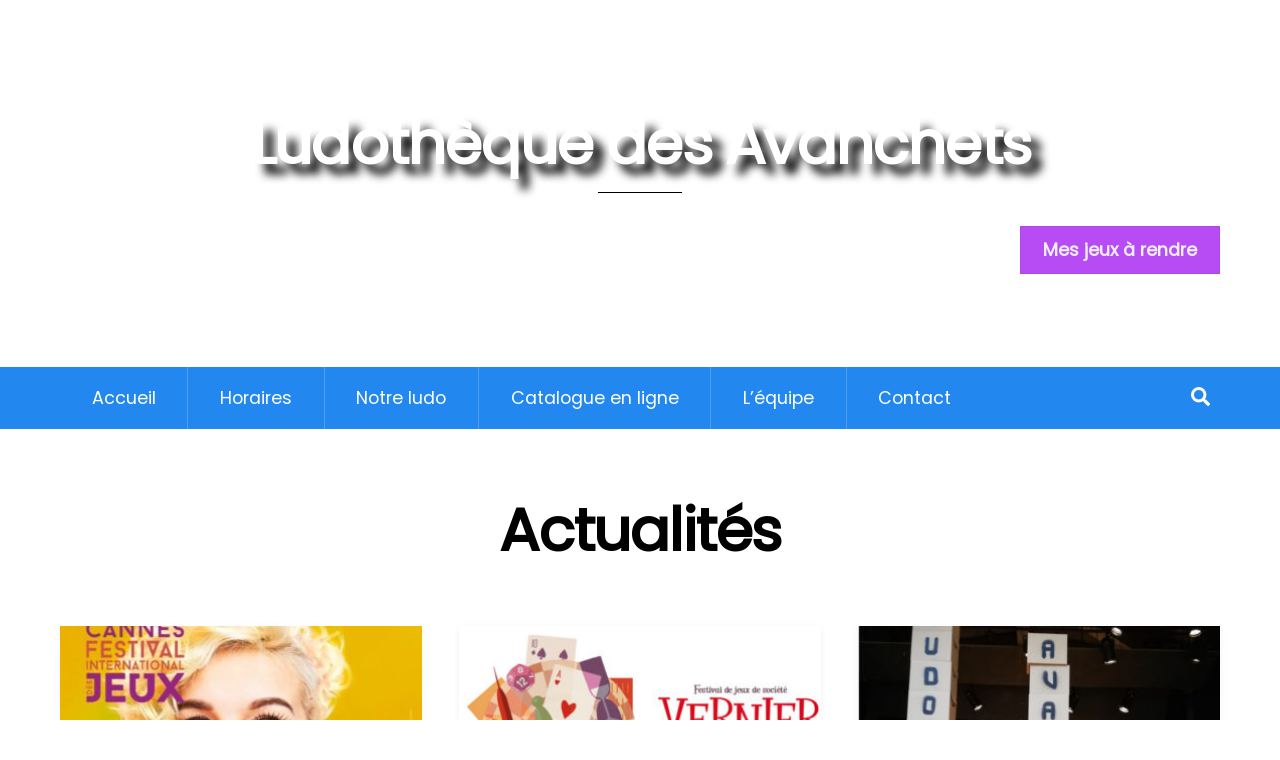

--- FILE ---
content_type: text/html; charset=UTF-8
request_url: https://ludoavanchets.ch/category/actu/
body_size: 14982
content:
<!DOCTYPE html>
<html lang="fr-FR">
<head>
        <meta charset="UTF-8">
        <meta name="viewport" content="width=device-width, initial-scale=1, minimum-scale=1">
        <style id="tb_inline_styles" data-no-optimize="1">.tb_animation_on{overflow-x:hidden}.themify_builder .wow{visibility:hidden;animation-fill-mode:both}[data-tf-animation]{will-change:transform,opacity,visibility}.themify_builder .tf_lax_done{transition-duration:.8s;transition-timing-function:cubic-bezier(.165,.84,.44,1)}[data-sticky-active].tb_sticky_scroll_active{z-index:1}[data-sticky-active].tb_sticky_scroll_active .hide-on-stick{display:none}@media(min-width:1025px){.hide-desktop{width:0!important;height:0!important;padding:0!important;visibility:hidden!important;margin:0!important;display:table-column!important;background:0!important;content-visibility:hidden;overflow:hidden!important}}@media(min-width:769px) and (max-width:1024px){.hide-tablet_landscape{width:0!important;height:0!important;padding:0!important;visibility:hidden!important;margin:0!important;display:table-column!important;background:0!important;content-visibility:hidden;overflow:hidden!important}}@media(min-width:601px) and (max-width:768px){.hide-tablet{width:0!important;height:0!important;padding:0!important;visibility:hidden!important;margin:0!important;display:table-column!important;background:0!important;content-visibility:hidden;overflow:hidden!important}}@media(max-width:600px){.hide-mobile{width:0!important;height:0!important;padding:0!important;visibility:hidden!important;margin:0!important;display:table-column!important;background:0!important;content-visibility:hidden;overflow:hidden!important}}div.row_inner,div.module_subrow{--gutter:3.2%;--narrow:1.6%;--none:0%;}@media(max-width:768px){div.module-gallery-grid{--galn:var(--galt)}}@media(max-width:600px){
                .themify_map.tf_map_loaded{width:100%!important}
                .ui.builder_button,.ui.nav li a{padding:.525em 1.15em}
                .fullheight>.row_inner:not(.tb_col_count_1){min-height:0}
                div.module-gallery-grid{--galn:var(--galm);gap:8px}
            }</style><noscript><style>.themify_builder .wow,.wow .tf_lazy{visibility:visible!important}</style></noscript>            <style id="tf_lazy_style" data-no-optimize="1">
                .tf_svg_lazy{
                    content-visibility:auto;
                    background-size:100% 25%!important;
                    background-repeat:no-repeat!important;
                    background-position:0 0, 0 33.4%,0 66.6%,0 100%!important;
                    transition:filter .3s linear!important;
                    filter:blur(25px)!important;                    transform:translateZ(0)
                }
                .tf_svg_lazy_loaded{
                    filter:blur(0)!important
                }
                [data-lazy]:is(.module,.module_row:not(.tb_first)),.module[data-lazy] .ui,.module_row[data-lazy]:not(.tb_first):is(>.row_inner,.module_column[data-lazy],.module_subrow[data-lazy]){
                    background-image:none!important
                }
            </style>
            <noscript>
                <style>
                    .tf_svg_lazy{
                        display:none!important
                    }
                </style>
            </noscript>
                    <style id="tf_lazy_common" data-no-optimize="1">
                        img{
                max-width:100%;
                height:auto
            }
                                    :where(.tf_in_flx,.tf_flx){display:inline-flex;flex-wrap:wrap;place-items:center}
            .tf_fa,:is(em,i) tf-lottie{display:inline-block;vertical-align:middle}:is(em,i) tf-lottie{width:1.5em;height:1.5em}.tf_fa{width:1em;height:1em;stroke-width:0;stroke:currentColor;overflow:visible;fill:currentColor;pointer-events:none;text-rendering:optimizeSpeed;buffered-rendering:static}#tf_svg symbol{overflow:visible}:where(.tf_lazy){position:relative;visibility:visible;display:block;opacity:.3}.wow .tf_lazy:not(.tf_swiper-slide){visibility:hidden;opacity:1}div.tf_audio_lazy audio{visibility:hidden;height:0;display:inline}.mejs-container{visibility:visible}.tf_iframe_lazy{transition:opacity .3s ease-in-out;min-height:10px}:where(.tf_flx),.tf_swiper-wrapper{display:flex}.tf_swiper-slide{flex-shrink:0;opacity:0;width:100%;height:100%}.tf_swiper-wrapper>br,.tf_lazy.tf_swiper-wrapper .tf_lazy:after,.tf_lazy.tf_swiper-wrapper .tf_lazy:before{display:none}.tf_lazy:after,.tf_lazy:before{content:'';display:inline-block;position:absolute;width:10px!important;height:10px!important;margin:0 3px;top:50%!important;inset-inline:auto 50%!important;border-radius:100%;background-color:currentColor;visibility:visible;animation:tf-hrz-loader infinite .75s cubic-bezier(.2,.68,.18,1.08)}.tf_lazy:after{width:6px!important;height:6px!important;inset-inline:50% auto!important;margin-top:3px;animation-delay:-.4s}@keyframes tf-hrz-loader{0%,100%{transform:scale(1);opacity:1}50%{transform:scale(.1);opacity:.6}}.tf_lazy_lightbox{position:fixed;background:rgba(11,11,11,.8);color:#ccc;top:0;left:0;display:flex;align-items:center;justify-content:center;z-index:999}.tf_lazy_lightbox .tf_lazy:after,.tf_lazy_lightbox .tf_lazy:before{background:#fff}.tf_vd_lazy,tf-lottie{display:flex;flex-wrap:wrap}tf-lottie{aspect-ratio:1.777}.tf_w.tf_vd_lazy video{width:100%;height:auto;position:static;object-fit:cover}
        </style>
        <link type="image/png" href="https://ludoavanchets.ch/wp-content/uploads/logo_ludo_pt.png" rel="apple-touch-icon" /><link type="image/png" href="https://ludoavanchets.ch/wp-content/uploads/logo_ludo_pt.png" rel="icon" /><style id="themify-custom-fonts">@font-face{
	font-family:'poppins';
	font-style:normal;
	font-weight:normal;
	font-display:swap;
	src:url('https://ludoavanchets.ch/wp-content/uploads/Poppins-Regular.ttf') format('truetype')
}
</style><meta name='robots' content='noindex, follow' />

	<!-- This site is optimized with the Yoast SEO plugin v26.8 - https://yoast.com/product/yoast-seo-wordpress/ -->
	<meta property="og:locale" content="fr_FR" />
	<meta property="og:type" content="article" />
	<meta property="og:title" content="Actualités - Ludothèque des Avanchets" />
	<meta property="og:url" content="https://ludoavanchets.ch/category/actu/" />
	<meta property="og:site_name" content="Ludothèque des Avanchets" />
	<meta name="twitter:card" content="summary_large_image" />
	<script type="application/ld+json" class="yoast-schema-graph">{"@context":"https://schema.org","@graph":[{"@type":"CollectionPage","@id":"https://ludoavanchets.ch/category/actu/","url":"https://ludoavanchets.ch/category/actu/","name":"Actualités - Ludothèque des Avanchets","isPartOf":{"@id":"https://ludoavanchets.ch/#website"},"primaryImageOfPage":{"@id":"https://ludoavanchets.ch/category/actu/#primaryimage"},"image":{"@id":"https://ludoavanchets.ch/category/actu/#primaryimage"},"thumbnailUrl":"https://ludoavanchets.ch/wp-content/uploads/320x240.jpg","breadcrumb":{"@id":"https://ludoavanchets.ch/category/actu/#breadcrumb"},"inLanguage":"fr-FR"},{"@type":"ImageObject","inLanguage":"fr-FR","@id":"https://ludoavanchets.ch/category/actu/#primaryimage","url":"https://ludoavanchets.ch/wp-content/uploads/320x240.jpg","contentUrl":"https://ludoavanchets.ch/wp-content/uploads/320x240.jpg","width":2520,"height":1890},{"@type":"BreadcrumbList","@id":"https://ludoavanchets.ch/category/actu/#breadcrumb","itemListElement":[{"@type":"ListItem","position":1,"name":"Accueil","item":"https://ludoavanchets.ch/"},{"@type":"ListItem","position":2,"name":"Actualités"}]},{"@type":"WebSite","@id":"https://ludoavanchets.ch/#website","url":"https://ludoavanchets.ch/","name":"Ludothèque des Avanchets","description":"","publisher":{"@id":"https://ludoavanchets.ch/#organization"},"potentialAction":[{"@type":"SearchAction","target":{"@type":"EntryPoint","urlTemplate":"https://ludoavanchets.ch/?s={search_term_string}"},"query-input":{"@type":"PropertyValueSpecification","valueRequired":true,"valueName":"search_term_string"}}],"inLanguage":"fr-FR"},{"@type":"Organization","@id":"https://ludoavanchets.ch/#organization","name":"Ludothèque des Avanchets","url":"https://ludoavanchets.ch/","logo":{"@type":"ImageObject","inLanguage":"fr-FR","@id":"https://ludoavanchets.ch/#/schema/logo/image/","url":"https://ludoavanchets.ch/wp-content/uploads/logo_ludo_pt.png","contentUrl":"https://ludoavanchets.ch/wp-content/uploads/logo_ludo_pt.png","width":220,"height":211,"caption":"Ludothèque des Avanchets"},"image":{"@id":"https://ludoavanchets.ch/#/schema/logo/image/"}}]}</script>
	<!-- / Yoast SEO plugin. -->


<link rel="alternate" type="application/rss+xml" title="Ludothèque des Avanchets &raquo; Flux" href="https://ludoavanchets.ch/feed/" />
<link rel="alternate" type="application/rss+xml" title="Ludothèque des Avanchets &raquo; Flux des commentaires" href="https://ludoavanchets.ch/comments/feed/" />
<link rel="alternate" type="application/rss+xml" title="Ludothèque des Avanchets &raquo; Flux de la catégorie Actualités" href="https://ludoavanchets.ch/category/actu/feed/" />
<style>.wpfooterbar {font-size:12px;text-align:center}</style><style id='wp-img-auto-sizes-contain-inline-css'>
img:is([sizes=auto i],[sizes^="auto," i]){contain-intrinsic-size:3000px 1500px}
/*# sourceURL=wp-img-auto-sizes-contain-inline-css */
</style>
<link rel="preload" href="https://ludoavanchets.ch/wp-content/plugins/contact-form-7-image-captcha/css/cf7ic-style.css?ver=3.3.7" as="style"><link rel='stylesheet' id='cf7ic_style-css' href='https://ludoavanchets.ch/wp-content/plugins/contact-form-7-image-captcha/css/cf7ic-style.css?ver=3.3.7' media='all' />
<link rel="preload" href="https://ludoavanchets.ch/wp-content/plugins/gravityperks/styles/plugins.css?ver=6feca7e84b2b3e0c6ddfec1f29cbc178" as="style"><link rel='stylesheet' id='gwp-plugins-css' href='https://ludoavanchets.ch/wp-content/plugins/gravityperks/styles/plugins.css?ver=6feca7e84b2b3e0c6ddfec1f29cbc178' media='all' />
<style id='global-styles-inline-css'>
:root{--wp--preset--aspect-ratio--square: 1;--wp--preset--aspect-ratio--4-3: 4/3;--wp--preset--aspect-ratio--3-4: 3/4;--wp--preset--aspect-ratio--3-2: 3/2;--wp--preset--aspect-ratio--2-3: 2/3;--wp--preset--aspect-ratio--16-9: 16/9;--wp--preset--aspect-ratio--9-16: 9/16;--wp--preset--color--black: #000000;--wp--preset--color--cyan-bluish-gray: #abb8c3;--wp--preset--color--white: #ffffff;--wp--preset--color--pale-pink: #f78da7;--wp--preset--color--vivid-red: #cf2e2e;--wp--preset--color--luminous-vivid-orange: #ff6900;--wp--preset--color--luminous-vivid-amber: #fcb900;--wp--preset--color--light-green-cyan: #7bdcb5;--wp--preset--color--vivid-green-cyan: #00d084;--wp--preset--color--pale-cyan-blue: #8ed1fc;--wp--preset--color--vivid-cyan-blue: #0693e3;--wp--preset--color--vivid-purple: #9b51e0;--wp--preset--gradient--vivid-cyan-blue-to-vivid-purple: linear-gradient(135deg,rgb(6,147,227) 0%,rgb(155,81,224) 100%);--wp--preset--gradient--light-green-cyan-to-vivid-green-cyan: linear-gradient(135deg,rgb(122,220,180) 0%,rgb(0,208,130) 100%);--wp--preset--gradient--luminous-vivid-amber-to-luminous-vivid-orange: linear-gradient(135deg,rgb(252,185,0) 0%,rgb(255,105,0) 100%);--wp--preset--gradient--luminous-vivid-orange-to-vivid-red: linear-gradient(135deg,rgb(255,105,0) 0%,rgb(207,46,46) 100%);--wp--preset--gradient--very-light-gray-to-cyan-bluish-gray: linear-gradient(135deg,rgb(238,238,238) 0%,rgb(169,184,195) 100%);--wp--preset--gradient--cool-to-warm-spectrum: linear-gradient(135deg,rgb(74,234,220) 0%,rgb(151,120,209) 20%,rgb(207,42,186) 40%,rgb(238,44,130) 60%,rgb(251,105,98) 80%,rgb(254,248,76) 100%);--wp--preset--gradient--blush-light-purple: linear-gradient(135deg,rgb(255,206,236) 0%,rgb(152,150,240) 100%);--wp--preset--gradient--blush-bordeaux: linear-gradient(135deg,rgb(254,205,165) 0%,rgb(254,45,45) 50%,rgb(107,0,62) 100%);--wp--preset--gradient--luminous-dusk: linear-gradient(135deg,rgb(255,203,112) 0%,rgb(199,81,192) 50%,rgb(65,88,208) 100%);--wp--preset--gradient--pale-ocean: linear-gradient(135deg,rgb(255,245,203) 0%,rgb(182,227,212) 50%,rgb(51,167,181) 100%);--wp--preset--gradient--electric-grass: linear-gradient(135deg,rgb(202,248,128) 0%,rgb(113,206,126) 100%);--wp--preset--gradient--midnight: linear-gradient(135deg,rgb(2,3,129) 0%,rgb(40,116,252) 100%);--wp--preset--font-size--small: 13px;--wp--preset--font-size--medium: clamp(14px, 0.875rem + ((1vw - 3.2px) * 0.469), 20px);--wp--preset--font-size--large: clamp(22.041px, 1.378rem + ((1vw - 3.2px) * 1.091), 36px);--wp--preset--font-size--x-large: clamp(25.014px, 1.563rem + ((1vw - 3.2px) * 1.327), 42px);--wp--preset--font-family--system-font: -apple-system,BlinkMacSystemFont,"Segoe UI",Roboto,Oxygen-Sans,Ubuntu,Cantarell,"Helvetica Neue",sans-serif;--wp--preset--spacing--20: 0.44rem;--wp--preset--spacing--30: 0.67rem;--wp--preset--spacing--40: 1rem;--wp--preset--spacing--50: 1.5rem;--wp--preset--spacing--60: 2.25rem;--wp--preset--spacing--70: 3.38rem;--wp--preset--spacing--80: 5.06rem;--wp--preset--shadow--natural: 6px 6px 9px rgba(0, 0, 0, 0.2);--wp--preset--shadow--deep: 12px 12px 50px rgba(0, 0, 0, 0.4);--wp--preset--shadow--sharp: 6px 6px 0px rgba(0, 0, 0, 0.2);--wp--preset--shadow--outlined: 6px 6px 0px -3px rgb(255, 255, 255), 6px 6px rgb(0, 0, 0);--wp--preset--shadow--crisp: 6px 6px 0px rgb(0, 0, 0);}:where(body) { margin: 0; }.wp-site-blocks > .alignleft { float: left; margin-right: 2em; }.wp-site-blocks > .alignright { float: right; margin-left: 2em; }.wp-site-blocks > .aligncenter { justify-content: center; margin-left: auto; margin-right: auto; }:where(.wp-site-blocks) > * { margin-block-start: 24px; margin-block-end: 0; }:where(.wp-site-blocks) > :first-child { margin-block-start: 0; }:where(.wp-site-blocks) > :last-child { margin-block-end: 0; }:root { --wp--style--block-gap: 24px; }:root :where(.is-layout-flow) > :first-child{margin-block-start: 0;}:root :where(.is-layout-flow) > :last-child{margin-block-end: 0;}:root :where(.is-layout-flow) > *{margin-block-start: 24px;margin-block-end: 0;}:root :where(.is-layout-constrained) > :first-child{margin-block-start: 0;}:root :where(.is-layout-constrained) > :last-child{margin-block-end: 0;}:root :where(.is-layout-constrained) > *{margin-block-start: 24px;margin-block-end: 0;}:root :where(.is-layout-flex){gap: 24px;}:root :where(.is-layout-grid){gap: 24px;}.is-layout-flow > .alignleft{float: left;margin-inline-start: 0;margin-inline-end: 2em;}.is-layout-flow > .alignright{float: right;margin-inline-start: 2em;margin-inline-end: 0;}.is-layout-flow > .aligncenter{margin-left: auto !important;margin-right: auto !important;}.is-layout-constrained > .alignleft{float: left;margin-inline-start: 0;margin-inline-end: 2em;}.is-layout-constrained > .alignright{float: right;margin-inline-start: 2em;margin-inline-end: 0;}.is-layout-constrained > .aligncenter{margin-left: auto !important;margin-right: auto !important;}.is-layout-constrained > :where(:not(.alignleft):not(.alignright):not(.alignfull)){margin-left: auto !important;margin-right: auto !important;}body .is-layout-flex{display: flex;}.is-layout-flex{flex-wrap: wrap;align-items: center;}.is-layout-flex > :is(*, div){margin: 0;}body .is-layout-grid{display: grid;}.is-layout-grid > :is(*, div){margin: 0;}body{font-family: var(--wp--preset--font-family--system-font);font-size: var(--wp--preset--font-size--medium);line-height: 1.6;padding-top: 0px;padding-right: 0px;padding-bottom: 0px;padding-left: 0px;}a:where(:not(.wp-element-button)){text-decoration: underline;}:root :where(.wp-element-button, .wp-block-button__link){background-color: #32373c;border-width: 0;color: #fff;font-family: inherit;font-size: inherit;font-style: inherit;font-weight: inherit;letter-spacing: inherit;line-height: inherit;padding-top: calc(0.667em + 2px);padding-right: calc(1.333em + 2px);padding-bottom: calc(0.667em + 2px);padding-left: calc(1.333em + 2px);text-decoration: none;text-transform: inherit;}.has-black-color{color: var(--wp--preset--color--black) !important;}.has-cyan-bluish-gray-color{color: var(--wp--preset--color--cyan-bluish-gray) !important;}.has-white-color{color: var(--wp--preset--color--white) !important;}.has-pale-pink-color{color: var(--wp--preset--color--pale-pink) !important;}.has-vivid-red-color{color: var(--wp--preset--color--vivid-red) !important;}.has-luminous-vivid-orange-color{color: var(--wp--preset--color--luminous-vivid-orange) !important;}.has-luminous-vivid-amber-color{color: var(--wp--preset--color--luminous-vivid-amber) !important;}.has-light-green-cyan-color{color: var(--wp--preset--color--light-green-cyan) !important;}.has-vivid-green-cyan-color{color: var(--wp--preset--color--vivid-green-cyan) !important;}.has-pale-cyan-blue-color{color: var(--wp--preset--color--pale-cyan-blue) !important;}.has-vivid-cyan-blue-color{color: var(--wp--preset--color--vivid-cyan-blue) !important;}.has-vivid-purple-color{color: var(--wp--preset--color--vivid-purple) !important;}.has-black-background-color{background-color: var(--wp--preset--color--black) !important;}.has-cyan-bluish-gray-background-color{background-color: var(--wp--preset--color--cyan-bluish-gray) !important;}.has-white-background-color{background-color: var(--wp--preset--color--white) !important;}.has-pale-pink-background-color{background-color: var(--wp--preset--color--pale-pink) !important;}.has-vivid-red-background-color{background-color: var(--wp--preset--color--vivid-red) !important;}.has-luminous-vivid-orange-background-color{background-color: var(--wp--preset--color--luminous-vivid-orange) !important;}.has-luminous-vivid-amber-background-color{background-color: var(--wp--preset--color--luminous-vivid-amber) !important;}.has-light-green-cyan-background-color{background-color: var(--wp--preset--color--light-green-cyan) !important;}.has-vivid-green-cyan-background-color{background-color: var(--wp--preset--color--vivid-green-cyan) !important;}.has-pale-cyan-blue-background-color{background-color: var(--wp--preset--color--pale-cyan-blue) !important;}.has-vivid-cyan-blue-background-color{background-color: var(--wp--preset--color--vivid-cyan-blue) !important;}.has-vivid-purple-background-color{background-color: var(--wp--preset--color--vivid-purple) !important;}.has-black-border-color{border-color: var(--wp--preset--color--black) !important;}.has-cyan-bluish-gray-border-color{border-color: var(--wp--preset--color--cyan-bluish-gray) !important;}.has-white-border-color{border-color: var(--wp--preset--color--white) !important;}.has-pale-pink-border-color{border-color: var(--wp--preset--color--pale-pink) !important;}.has-vivid-red-border-color{border-color: var(--wp--preset--color--vivid-red) !important;}.has-luminous-vivid-orange-border-color{border-color: var(--wp--preset--color--luminous-vivid-orange) !important;}.has-luminous-vivid-amber-border-color{border-color: var(--wp--preset--color--luminous-vivid-amber) !important;}.has-light-green-cyan-border-color{border-color: var(--wp--preset--color--light-green-cyan) !important;}.has-vivid-green-cyan-border-color{border-color: var(--wp--preset--color--vivid-green-cyan) !important;}.has-pale-cyan-blue-border-color{border-color: var(--wp--preset--color--pale-cyan-blue) !important;}.has-vivid-cyan-blue-border-color{border-color: var(--wp--preset--color--vivid-cyan-blue) !important;}.has-vivid-purple-border-color{border-color: var(--wp--preset--color--vivid-purple) !important;}.has-vivid-cyan-blue-to-vivid-purple-gradient-background{background: var(--wp--preset--gradient--vivid-cyan-blue-to-vivid-purple) !important;}.has-light-green-cyan-to-vivid-green-cyan-gradient-background{background: var(--wp--preset--gradient--light-green-cyan-to-vivid-green-cyan) !important;}.has-luminous-vivid-amber-to-luminous-vivid-orange-gradient-background{background: var(--wp--preset--gradient--luminous-vivid-amber-to-luminous-vivid-orange) !important;}.has-luminous-vivid-orange-to-vivid-red-gradient-background{background: var(--wp--preset--gradient--luminous-vivid-orange-to-vivid-red) !important;}.has-very-light-gray-to-cyan-bluish-gray-gradient-background{background: var(--wp--preset--gradient--very-light-gray-to-cyan-bluish-gray) !important;}.has-cool-to-warm-spectrum-gradient-background{background: var(--wp--preset--gradient--cool-to-warm-spectrum) !important;}.has-blush-light-purple-gradient-background{background: var(--wp--preset--gradient--blush-light-purple) !important;}.has-blush-bordeaux-gradient-background{background: var(--wp--preset--gradient--blush-bordeaux) !important;}.has-luminous-dusk-gradient-background{background: var(--wp--preset--gradient--luminous-dusk) !important;}.has-pale-ocean-gradient-background{background: var(--wp--preset--gradient--pale-ocean) !important;}.has-electric-grass-gradient-background{background: var(--wp--preset--gradient--electric-grass) !important;}.has-midnight-gradient-background{background: var(--wp--preset--gradient--midnight) !important;}.has-small-font-size{font-size: var(--wp--preset--font-size--small) !important;}.has-medium-font-size{font-size: var(--wp--preset--font-size--medium) !important;}.has-large-font-size{font-size: var(--wp--preset--font-size--large) !important;}.has-x-large-font-size{font-size: var(--wp--preset--font-size--x-large) !important;}.has-system-font-font-family{font-family: var(--wp--preset--font-family--system-font) !important;}
:root :where(.wp-block-pullquote){font-size: clamp(0.984em, 0.984rem + ((1vw - 0.2em) * 0.645), 1.5em);line-height: 1.6;}
/*# sourceURL=global-styles-inline-css */
</style>
<link rel="preload" href="https://ludoavanchets.ch/wp-content/plugins/contact-form-7/includes/css/styles.css?ver=6.1.4" as="style"><link rel='stylesheet' id='contact-form-7-css' href='https://ludoavanchets.ch/wp-content/plugins/contact-form-7/includes/css/styles.css?ver=6.1.4' media='all' />
<link rel="preload" href="https://ludoavanchets.ch/wp-content/plugins/email-encoder-bundle/assets/css/style.css?ver=54d4eedc552c499c4a8d6b89c23d3df1" as="style"><link rel='stylesheet' id='eeb-css-frontend-css' href='https://ludoavanchets.ch/wp-content/plugins/email-encoder-bundle/assets/css/style.css?ver=54d4eedc552c499c4a8d6b89c23d3df1' media='all' />
<link rel="preload" href="https://ludoavanchets.ch/wp-content/plugins/themify-event-post/assets/style.css?ver=6feca7e84b2b3e0c6ddfec1f29cbc178" as="style"><link rel='stylesheet' id='themify-event-post-css' href='https://ludoavanchets.ch/wp-content/plugins/themify-event-post/assets/style.css?ver=6feca7e84b2b3e0c6ddfec1f29cbc178' media='all' />
<script src="https://ludoavanchets.ch/wp-includes/js/jquery/jquery.min.js?ver=3.7.1" id="jquery-core-js"></script>
<script src="https://ludoavanchets.ch/wp-includes/js/jquery/jquery-migrate.min.js?ver=3.4.1" id="jquery-migrate-js"></script>
<script src="https://ludoavanchets.ch/wp-content/plugins/email-encoder-bundle/assets/js/custom.js?ver=2c542c9989f589cd5318f5cef6a9ecd7" id="eeb-js-frontend-js"></script>
<link rel="https://api.w.org/" href="https://ludoavanchets.ch/wp-json/" /><link rel="alternate" title="JSON" type="application/json" href="https://ludoavanchets.ch/wp-json/wp/v2/categories/1" /><link rel="EditURI" type="application/rsd+xml" title="RSD" href="https://ludoavanchets.ch/xmlrpc.php?rsd" />

	<style>
	@keyframes themifyAnimatedBG{
		0%{background-color:#33baab}100%{background-color:#e33b9e}50%{background-color:#4961d7}33.3%{background-color:#2ea85c}25%{background-color:#2bb8ed}20%{background-color:#dd5135}
	}
	.module_row.animated-bg{
		animation:themifyAnimatedBG 30000ms infinite alternate
	}
	</style>
	<link rel="icon" href="https://ludoavanchets.ch/wp-content/uploads/logo_ludo_pt-150x150.png" sizes="32x32" />
<link rel="icon" href="https://ludoavanchets.ch/wp-content/uploads/logo_ludo_pt.png" sizes="192x192" />
<link rel="apple-touch-icon" href="https://ludoavanchets.ch/wp-content/uploads/logo_ludo_pt.png" />
<meta name="msapplication-TileImage" content="https://ludoavanchets.ch/wp-content/uploads/logo_ludo_pt.png" />
<link rel="prefetch" href="https://ludoavanchets.ch/wp-content/themes/themify-ultra/js/themify-script.js?ver=8.0.8" as="script" fetchpriority="low"><link rel="prefetch" href="https://ludoavanchets.ch/wp-content/themes/themify-ultra/themify/js/modules/themify-sidemenu.js?ver=8.2.0" as="script" fetchpriority="low"><link rel="preload" href="https://ludoavanchets.ch/wp-content/themes/themify-ultra/themify/themify-builder/js/themify-builder-script.js?ver=8.2.0" as="script" fetchpriority="low"><link rel="prefetch" href="https://ludoavanchets.ch/wp-content/themes/themify-ultra/themify/js/modules/isotop.js?ver=8.2.0" as="script" fetchpriority="low"><link rel="preload" href="https://ludoavanchets.ch/wp-content/uploads/320x240-1024x768-360x205.jpg" as="image" imagesrcset="https://ludoavanchets.ch/wp-content/uploads/320x240-1024x768-360x205.jpg 360w, https://ludoavanchets.ch/wp-content/uploads/320x240-1024x768-1160x665.jpg 1160w" imagesizes="(max-width: 360px) 100vw, 360px" fetchpriority="high"><link rel="preload" fetchpriority="high" href="https://ludoavanchets.ch/wp-content/uploads/themify-concate/2601557842/themify-3121137965.css" as="style"><link fetchpriority="high" id="themify_concate-css" rel="stylesheet" href="https://ludoavanchets.ch/wp-content/uploads/themify-concate/2601557842/themify-3121137965.css"></head>
<body data-rsssl=1 class="archive category category-actu category-1 wp-theme-themify-ultra skin-default sidebar-none default_width no-home tb_animation_on ready-view header-classic fixed-header-enabled footer-block theme-color-blue sidemenu-active no-rounded-image no-rounded-input">
<a class="screen-reader-text skip-to-content" href="#content">Skip to content</a><!-- hook content: themify_body_start --><div class="tb_layout_part_wrap tf_w">
<!--themify_builder_content-->
    <div  class="themify_builder_content themify_builder_content-53 themify_builder not_editable_builder" data-postid="53">
                        <div  data-css_id="m2h7452" data-lazy="1" class="module_row themify_builder_row fullwidth_row_container tb_m2h7452 tb_first tf_w">
                        <span class="tf_hide row-slider tb_slider tf_abs" data-bgmode="fullcover" data-sliderspeed="2000">
                <span class="tf_abs row-slider-slides tf_w tf_hidden tf_clearfix">
                                <span data-bg="https://ludoavanchets.ch/wp-content/uploads/250822sans-titre-scaled.jpg">
                        <a href="javascript:;" rel="nofollow" class="row-slider-dot" data-index="0"><span class="screen-reader-text">&bull;</span></a>
                    </span>
                                    <span data-bg="https://ludoavanchets.ch/wp-content/uploads/250822sans-titre-5-scaled.jpg">
                        <a href="javascript:;" rel="nofollow" class="row-slider-dot" data-index="1"><span class="screen-reader-text">&bull;</span></a>
                    </span>
                                    <span data-bg="https://ludoavanchets.ch/wp-content/uploads/250822sans-titre-3-scaled.jpg">
                        <a href="javascript:;" rel="nofollow" class="row-slider-dot" data-index="2"><span class="screen-reader-text">&bull;</span></a>
                    </span>
                                    <span data-bg="https://ludoavanchets.ch/wp-content/uploads/250822sans-titre-4-scaled.jpg">
                        <a href="javascript:;" rel="nofollow" class="row-slider-dot" data-index="3"><span class="screen-reader-text">&bull;</span></a>
                    </span>
                                </span>
                <span class="row-slider-nav tf_abs_t tf_w">
                    <a href="javascript:;" rel="nofollow" class="row-slider-arrow row-slider-prev tf_hidden tf_abs_t"><span class="screen-reader-text">&larr;</span></a>
                    <a href="javascript:;" rel="nofollow" class="row-slider-arrow row-slider-next tf_hidden tf_abs_t"><span class="screen-reader-text">&rarr;</span></a>
                </span>
            </span>
                        <div class="row_inner col_align_top tb_col_count_1 tf_box tf_rel">
                        <div  data-lazy="1" class="module_column tb-column col-full tb_p3ji452 first">
                    <!-- module fancy heading -->
<div  class="module module-fancy-heading tb_5shj632  tb_hide_divider" data-lazy="1">
        <h1 class="fancy-heading tf_textc">
    <span class="main-head tf_block">
                    <a href="https://ludoavanchets.ch/">Ludothèque des Avanchets</a>
            </span>

    
    <span class="sub-head tf_block tf_rel">
                                </span>
    </h1>
</div>
<!-- /module fancy heading -->
<!-- module buttons -->
<div  class="module module-buttons tb_rpzp315 buttons-horizontal solid " data-lazy="1">
        <div class="module-buttons-item tf_in_flx">
                        <a href="https://ludoavanchets.ch/jeux-a-rendre/" class="ui builder_button tf_in_flx purple" >
                                                Mes jeux à rendre                                        </a>
                </div>
            </div>
<!-- /module buttons -->
        </div>
                        </div>
        </div>
            </div>
<!--/themify_builder_content-->
</div>
<!-- /hook content: themify_body_start --><svg id="tf_svg" style="display:none"><defs><symbol id="tf-ti-search" viewBox="0 0 32 32"><path d="m31.25 29.875-1.313 1.313-9.75-9.75a12.019 12.019 0 0 1-7.938 3c-6.75 0-12.25-5.5-12.25-12.25 0-3.25 1.25-6.375 3.563-8.688C5.875 1.25 8.937-.063 12.25-.063c6.75 0 12.25 5.5 12.25 12.25 0 3-1.125 5.813-3 7.938zm-19-7.312c5.688 0 10.313-4.688 10.313-10.375S17.938 1.813 12.25 1.813c-2.813 0-5.375 1.125-7.313 3.063-2 1.938-3.063 4.563-3.063 7.313 0 5.688 4.625 10.375 10.375 10.375z"/></symbol><symbol id="tf-fas-search" viewBox="0 0 32 32"><path d="M31.6 27.7q.4.4.4 1t-.4 1.1l-1.8 1.8q-.4.4-1 .4t-1.1-.4l-6.3-6.3q-.4-.4-.4-1v-1Q17.5 26 13 26q-5.4 0-9.2-3.8T0 13t3.8-9.2T13 0t9.2 3.8T26 13q0 4.5-2.8 8h1q.7 0 1.1.4zM13 21q3.3 0 5.7-2.3T21 13t-2.3-5.7T13 5 7.3 7.3 5 13t2.3 5.7T13 21z"/></symbol><symbol id="tf-la-facebook-f" viewBox="0 0 32 32"><path d="M19.25 2C15.31 2 13 4.08 13 8.83V13H8v5h5v12h5V18h4l1-5h-5V9.67C18 7.88 18.58 7 20.26 7H23V2.2c-.47-.06-1.86-.2-3.75-.2z"/></symbol></defs></svg><script> </script><div class="tf_search_form tf_search_overlay">
    <form role="search" method="get" id="searchform" class="tf_rel  tf_hide" action="https://ludoavanchets.ch/">
            <div class="tf_icon_wrap icon-search"><svg  aria-label="Chercher" class="tf_fa tf-ti-search" role="img"><use href="#tf-ti-search"></use></svg></div>
            <input type="text" name="s" id="s" title="Chercher" placeholder="Chercher" value="" />

            
        
    </form>
</div>
<div id="pagewrap" class="tf_box hfeed site">
					<div id="headerwrap"  class=' tf_box'>

			
										                                                    <div class="header-icons tf_hide">
                                <a id="menu-icon" class="tf_inline_b tf_text_dec" href="#mobile-menu" aria-label="Menu"><span class="menu-icon-inner tf_inline_b tf_vmiddle tf_overflow"></span><span class="screen-reader-text">Menu</span></a>
				                            </div>
                        
			<header id="header" class="tf_box pagewidth tf_clearfix" itemscope="itemscope" itemtype="https://schema.org/WPHeader">

	            
	            <div class="header-bar tf_box">
				    <div id="site-logo"><a href="https://ludoavanchets.ch" title="Ludothèque des Avanchets"><span>Ludothèque des Avanchets</span></a></div>				</div>
				<!-- /.header-bar -->

									<div id="mobile-menu" class="sidemenu sidemenu-off tf_scrollbar">
												
						<div class="navbar-wrapper tf_clearfix">
                                                        <div class="navbar-wrapper-inner">
                            																						<div class="social-widget tf_inline_b tf_vmiddle">
																	    								</div>
								<!-- /.social-widget -->
							
							<a data-lazy="1" class="search-button tf_search_icon tf_vmiddle tf_inline_b" href="#"><svg  aria-label="Chercher" class="tf_fa tf-fas-search" role="img"><use href="#tf-fas-search"></use></svg><span class="screen-reader-text">Chercher</span></a>
							
							<nav id="main-nav-wrap" itemscope="itemscope" itemtype="https://schema.org/SiteNavigationElement">
								<ul id="main-nav" class="main-nav tf_clearfix tf_box"><li  id="menu-item-34" class="menu-item-page-2 menu-item menu-item-type-post_type menu-item-object-page menu-item-home menu-item-34"><a  href="https://ludoavanchets.ch/">Accueil</a> </li>
<li  id="menu-item-339" class="menu-item-page-238 menu-item menu-item-type-post_type menu-item-object-page menu-item-has-children has-sub-menu menu-item-339" aria-haspopup="true"><a  href="https://ludoavanchets.ch/agenda/horaires/">Horaires<span class="child-arrow"></span></a> <ul class="sub-menu"><li  id="menu-item-336" class="menu-item-page-240 menu-item menu-item-type-post_type menu-item-object-page menu-item-336 menu-page-240-parent-339"><a  href="https://ludoavanchets.ch/agenda/">Agenda</a> </li>
<li  id="menu-item-338" class="menu-item-page-308 menu-item menu-item-type-post_type menu-item-object-page menu-item-338 menu-page-308-parent-339"><a  href="https://ludoavanchets.ch/agenda/animations/">Animations</a> </li>
<li  id="menu-item-337" class="menu-item-page-310 menu-item menu-item-type-post_type menu-item-object-page menu-item-337 menu-page-310-parent-339"><a  href="https://ludoavanchets.ch/agenda/evenements/">Événements</a> </li>
<li  id="menu-item-784" class="menu-item-page-780 menu-item menu-item-type-post_type menu-item-object-page menu-item-784 menu-page-780-parent-339"><a  href="https://ludoavanchets.ch/agenda/accueil-des-institutions/">Accueil des institutions</a> </li>
</ul></li>
<li  id="menu-item-95" class="menu-item-page-93 menu-item menu-item-type-post_type menu-item-object-page menu-item-has-children has-sub-menu menu-item-95" aria-haspopup="true"><a  href="https://ludoavanchets.ch/notre-ludo/">Notre ludo<span class="child-arrow"></span></a> <ul class="sub-menu"><li  id="menu-item-98" class="menu-item-page-96 menu-item menu-item-type-post_type menu-item-object-page menu-item-98 menu-page-96-parent-95"><a  href="https://ludoavanchets.ch/blog/">Blog</a> </li>
<li  id="menu-item-340" class="menu-item-page-99 menu-item menu-item-type-post_type menu-item-object-page menu-item-340 menu-page-99-parent-95"><a  href="https://ludoavanchets.ch/notre-ludo/documents/">Documents</a> </li>
</ul></li>
<li  id="menu-item-1422" class="menu-item-custom-1422 menu-item menu-item-type-custom menu-item-object-custom menu-item-has-children has-sub-menu menu-item-1422" aria-haspopup="true"><a  href="https://catalogue.eludeo.fr/ludotheque_des_avanchets/jeux">Catalogue en ligne<span class="child-arrow"></span></a> <ul class="sub-menu"><li  id="menu-item-1427" class="menu-item-custom-1427 menu-item menu-item-type-custom menu-item-object-custom menu-item-1427 menu-custom-1427-parent-1422"><a  href="https://catalogue.eludeo.fr/ludotheque_des_avanchets/identification">Mon compte</a> </li>
</ul></li>
<li  id="menu-item-90" class="menu-item-page-88 menu-item menu-item-type-post_type menu-item-object-page menu-item-90"><a  href="https://ludoavanchets.ch/equipe/">L’équipe</a> </li>
<li  id="menu-item-35" class="menu-item-page-3 menu-item menu-item-type-post_type menu-item-object-page menu-item-35"><a  href="https://ludoavanchets.ch/contact/">Contact</a> </li>
</ul>							</nav>
							<!-- /#main-nav-wrap -->
                                                        </div>
                                                    </div>

																				<!-- /header-widgets -->
						
							<a id="menu-icon-close" aria-label="Fermer le menu" class="tf_close tf_hide" href="#"><span class="screen-reader-text">Fermer le menu</span></a>

																	</div><!-- #mobile-menu -->
                     					<!-- /#mobile-menu -->
				
				
				
			</header>
			<!-- /#header -->
				        
		</div>
		<!-- /#headerwrap -->
	
	<div id="body" class="tf_box tf_clear tf_mw tf_clearfix">
		
	<!-- layout-container -->
<div id="layout" class="pagewidth tf_box tf_clearfix">
        <!-- content -->
    <main id="content" class="tf_box tf_clearfix">
	 <h1 itemprop="name" class="page-title">Actualités </h1>        <div  id="loops-wrapper" class="loops-wrapper masonry infinite boxed tf_rel grid3 tf_clear tf_clearfix" data-lazy="1">
                    <article id="post-1126" class="post tf_clearfix post-1126 type-post status-publish format-standard has-post-thumbnail hentry category-actu tag-festival-de-jeux tag-nouveautes tag-prototypes tag-test-de-jeux has-post-title has-post-date has-post-category has-post-tag has-post-comment has-post-author ">
	    
	                <figure class="post-image tf_clearfix">
                                                            <a href="https://ludoavanchets.ch/mais-au-fait-le-fij-cest-quoi/">
                                        <img data-tf-not-load="1" fetchpriority="high" loading="auto" decoding="auto" decoding="async" src="https://ludoavanchets.ch/wp-content/uploads/320x240-1024x768-360x205.jpg" width="360" height="205" class="wp-post-image wp-image-1162" title="320x240" alt="320x240" srcset="https://ludoavanchets.ch/wp-content/uploads/320x240-1024x768-360x205.jpg 360w, https://ludoavanchets.ch/wp-content/uploads/320x240-1024x768-1160x665.jpg 1160w" sizes="(max-width: 360px) 100vw, 360px" />                                                                    </a>
                                                                </figure>
                    	<div class="post-content">
		<div class="post-content-inner">

								<div class="post-date-wrap post-date-inline">
		<time class="post-date entry-date updated" datetime="2023-03-07">
					<span class="year">7 mars 2023</span>
				</time>
	</div><!-- .post-date-wrap -->
				
			<h2 class="post-title entry-title"><a href="https://ludoavanchets.ch/mais-au-fait-le-fij-cest-quoi/">Mais au fait, le FIJ c&rsquo;est quoi ?</a></h2>
			
			
			        <div class="entry-content">

        
            <p>Petite présentation de notre expérience du Festival International des Jeux de Cannes.</p>

                
            
        </div><!-- /.entry-content -->
        
		</div>
		<!-- /.post-content-inner -->
	</div>
	<!-- /.post-content -->
	
</article>
<!-- /.post -->
                        <article id="post-979" class="post tf_clearfix post-979 type-post status-publish format-standard has-post-thumbnail hentry category-actu tag-festival-de-jeux tag-festival-vernier-ludique tag-ludotheque-des-avanchet has-post-title has-post-date has-post-category has-post-tag has-post-comment has-post-author ">
	    
	                <figure class="post-image tf_clearfix">
                                                            <a href="https://ludoavanchets.ch/festival-vernier-ludique/">
                                        <img data-tf-not-load="1" decoding="async" src="https://ludoavanchets.ch/wp-content/uploads/2022_Vernier-Ludique_FB-1024x538-360x205.jpg" width="360" height="205" class="wp-post-image wp-image-951" title="2022_Vernier Ludique_FB" alt="2022_Vernier Ludique_FB" srcset="https://ludoavanchets.ch/wp-content/uploads/2022_Vernier-Ludique_FB-1024x538-360x205.jpg 360w, https://ludoavanchets.ch/wp-content/uploads/2022_Vernier-Ludique_FB-1024x538-1160x665.jpg 1160w" sizes="(max-width: 360px) 100vw, 360px" />                                                                    </a>
                                                                </figure>
                    	<div class="post-content">
		<div class="post-content-inner">

								<div class="post-date-wrap post-date-inline">
		<time class="post-date entry-date updated" datetime="2022-12-01">
					<span class="year">1 décembre 2022</span>
				</time>
	</div><!-- .post-date-wrap -->
				
			<h2 class="post-title entry-title"><a href="https://ludoavanchets.ch/festival-vernier-ludique/">Festival Vernier Ludique</a></h2>
			
			
			        <div class="entry-content">

        
            <p>Quelques image de notre premier festival Vernier Ludique, consacré aux jeux pour revivre ce week-end ludique et festif.</p>

                
            
        </div><!-- /.entry-content -->
        
		</div>
		<!-- /.post-content-inner -->
	</div>
	<!-- /.post-content -->
	
</article>
<!-- /.post -->
                        <article id="post-1" class="post tf_clearfix post-1 type-post status-publish format-standard has-post-thumbnail hentry category-actu has-post-title has-post-date has-post-category has-post-tag has-post-comment has-post-author ">
	    
	                <figure class="post-image tf_clearfix">
                                                            <a href="https://ludoavanchets.ch/68-ag-2021/">
                                        <img loading="lazy" decoding="async" src="https://ludoavanchets.ch/wp-content/uploads/chamboule.slide_-360x205.jpg" width="360" height="205" class="wp-post-image wp-image-483" title="chamboule.slide" alt="Ludothèque des Avanchets" srcset="https://ludoavanchets.ch/wp-content/uploads/chamboule.slide_-360x205.jpg 360w, https://ludoavanchets.ch/wp-content/uploads/chamboule.slide_-1024x585.jpg 1024w, https://ludoavanchets.ch/wp-content/uploads/chamboule.slide_-1160x665.jpg 1160w" sizes="(max-width: 360px) 100vw, 360px" />                                                                    </a>
                                                                </figure>
                    	<div class="post-content">
		<div class="post-content-inner">

								<div class="post-date-wrap post-date-inline">
		<time class="post-date entry-date updated" datetime="2021-05-18">
					<span class="year">18 mai 2021</span>
				</time>
	</div><!-- .post-date-wrap -->
				
			<h2 class="post-title entry-title"><a href="https://ludoavanchets.ch/68-ag-2021/">Documents AG 2021</a></h2>
			
			
			        <div class="entry-content">

        
            <p>Voici ci-dessous les documents de bouclement de l&rsquo;année 2020 : PV AG 2020 Rapport d&rsquo;activité 2020 Comptes 2020, budget 2021 et 2022 Rapport des comptes 2020</p>

                
            
        </div><!-- /.entry-content -->
        
		</div>
		<!-- /.post-content-inner -->
	</div>
	<!-- /.post-content -->
	
</article>
<!-- /.post -->
                        <article id="post-541" class="post tf_clearfix post-541 type-post status-publish format-standard has-post-thumbnail hentry category-actu has-post-title has-post-date has-post-category has-post-tag has-post-comment has-post-author ">
	    
	                <figure class="post-image tf_clearfix">
                                                            <a href="https://ludoavanchets.ch/64-retrouvailles/">
                                        <img loading="lazy" decoding="async" src="https://ludoavanchets.ch/wp-content/uploads/IMG_5585-1024x768-360x205.jpg" width="360" height="205" class="wp-post-image wp-image-545" title="La ludothèque des Avanchets en 2020" alt="La ludothèque des Avanchets en 2020" srcset="https://ludoavanchets.ch/wp-content/uploads/IMG_5585-1024x768-360x205.jpg 360w, https://ludoavanchets.ch/wp-content/uploads/IMG_5585-1024x768-1160x665.jpg 1160w" sizes="(max-width: 360px) 100vw, 360px" />                                                                    </a>
                                                                </figure>
                    	<div class="post-content">
		<div class="post-content-inner">

								<div class="post-date-wrap post-date-inline">
		<time class="post-date entry-date updated" datetime="2020-08-25">
					<span class="year">25 août 2020</span>
				</time>
	</div><!-- .post-date-wrap -->
				
			<h2 class="post-title entry-title"><a href="https://ludoavanchets.ch/64-retrouvailles/">Retrouvailles</a></h2>
			
			
			        <div class="entry-content">

        
            <p>Malgré la situation sanitaire, nous avons pu passer un bel été avec 3 semaines d&rsquo;animations très agréables en extérieur. Nous avons pu proposer ces dernières en collaboration avec la bibliothèque avec enter autres des livres, des jeux et des ateliers. Sans oublier la pataugeoire&#8230;</p>

                
            
        </div><!-- /.entry-content -->
        
		</div>
		<!-- /.post-content-inner -->
	</div>
	<!-- /.post-content -->
	
</article>
<!-- /.post -->
                        <article id="post-568" class="post tf_clearfix post-568 type-post status-publish format-standard has-post-thumbnail hentry category-actu has-post-title has-post-date has-post-category has-post-tag has-post-comment has-post-author ">
	    
	                <figure class="post-image tf_clearfix">
                                                            <a href="https://ludoavanchets.ch/51-covid-que-se-passe-t-il-a-la-ludotheque/">
                                        <img loading="lazy" decoding="async" src="https://ludoavanchets.ch/wp-content/uploads/20-05-16_14-51-27_5527-360x205.jpg" width="360" height="205" class="wp-post-image wp-image-573" title="COVID : que se passe-t-il à la ludothèque" alt="COVID : que se passe-t-il à la ludothèque des Avanchets" srcset="https://ludoavanchets.ch/wp-content/uploads/20-05-16_14-51-27_5527-360x205.jpg 360w, https://ludoavanchets.ch/wp-content/uploads/20-05-16_14-51-27_5527-1160x665.jpg 1160w" sizes="(max-width: 360px) 100vw, 360px" />                                                                    </a>
                                                                </figure>
                    	<div class="post-content">
		<div class="post-content-inner">

								<div class="post-date-wrap post-date-inline">
		<time class="post-date entry-date updated" datetime="2020-05-19">
					<span class="year">19 mai 2020</span>
				</time>
	</div><!-- .post-date-wrap -->
				
			<h2 class="post-title entry-title"><a href="https://ludoavanchets.ch/51-covid-que-se-passe-t-il-a-la-ludotheque/">COVID : que se passe-t-il à la ludothèque</a></h2>
			
			
			        <div class="entry-content">

        
            <p>La Ludothèque a recommencé à vous accueillir depuis le 13 mai. Pour tout savoir sur le comment, le pourquoi et le pour qui, suivez le guide !</p>

                
            
        </div><!-- /.entry-content -->
        
		</div>
		<!-- /.post-content-inner -->
	</div>
	<!-- /.post-content -->
	
</article>
<!-- /.post -->
                        <article id="post-584" class="post tf_clearfix post-584 type-post status-publish format-standard hentry category-actu has-post-title has-post-date has-post-category has-post-tag has-post-comment has-post-author ">
	    
		<div class="post-content">
		<div class="post-content-inner">

								<div class="post-date-wrap post-date-inline">
		<time class="post-date entry-date updated" datetime="2020-03-03">
					<span class="year">3 mars 2020</span>
				</time>
	</div><!-- .post-date-wrap -->
				
			<h2 class="post-title entry-title"><a href="https://ludoavanchets.ch/50-jeux-en-print-play/">Jeux en Print &#038; Play</a></h2>
			
			
			        <div class="entry-content">

        
            <p>Vous trouverez tous les jeux classés par âge et avec une mini description.</p>

                
            
        </div><!-- /.entry-content -->
        
		</div>
		<!-- /.post-content-inner -->
	</div>
	<!-- /.post-content -->
	
</article>
<!-- /.post -->
                        <article id="post-594" class="post tf_clearfix post-594 type-post status-publish format-standard has-post-thumbnail hentry category-actu has-post-title has-post-date has-post-category has-post-tag has-post-comment has-post-author ">
	    
	                <figure class="post-image tf_clearfix">
                                                            <a href="https://ludoavanchets.ch/39-fete-des-40-ans/">
                                        <img loading="lazy" decoding="async" src="https://ludoavanchets.ch/wp-content/uploads/Table_apero-360x205.jpg" width="360" height="205" class="wp-post-image wp-image-600" title="Table de l&#039;apéro" alt="Fête des 40 ans de la Ludothèque des Avanchets en 2019" srcset="https://ludoavanchets.ch/wp-content/uploads/Table_apero-360x205.jpg 360w, https://ludoavanchets.ch/wp-content/uploads/Table_apero-1160x665.jpg 1160w" sizes="(max-width: 360px) 100vw, 360px" />                                                                    </a>
                                                                </figure>
                    	<div class="post-content">
		<div class="post-content-inner">

								<div class="post-date-wrap post-date-inline">
		<time class="post-date entry-date updated" datetime="2019-10-18">
					<span class="year">18 octobre 2019</span>
				</time>
	</div><!-- .post-date-wrap -->
				
			<h2 class="post-title entry-title"><a href="https://ludoavanchets.ch/39-fete-des-40-ans/">40 ans ça se fête!</a></h2>
			
			
			        <div class="entry-content">

        
            <p>Le 12 octobre 2019, nous avons fêté les 40 ans de la ludothèque. Pour cette occasion, nous avons proposé un programme en 4 parties !</p>

                
            
        </div><!-- /.entry-content -->
        
		</div>
		<!-- /.post-content-inner -->
	</div>
	<!-- /.post-content -->
	
</article>
<!-- /.post -->
                    </div>
                </main>
    <!-- /content -->
    </div>
<!-- /layout-container -->
    </div><!-- /body -->
<div id="footerwrap" class="tf_box tf_clear tf_scrollbar ">
				<footer id="footer" class="tf_box pagewidth tf_scrollbar tf_rel tf_clearfix" itemscope="itemscope" itemtype="https://schema.org/WPFooter">
			<div class="back-top tf_textc tf_clearfix back-top-float back-top-hide"><div class="arrow-up"><a aria-label="Retour en haut" href="#header"><span class="screen-reader-text">Retour en haut</span></a></div></div>
			<div class="main-col first tf_clearfix">
				<div class="footer-left-wrap first">
					
									</div>

				<div class="footer-right-wrap">
																	<div class="footer-nav-wrap">
													</div>
						<!-- /.footer-nav-wrap -->
					
									</div>
			</div>

												<div class="section-col tf_clearfix">
						<div class="footer-widgets-wrap">
							
		<div class="footer-widgets tf_clearfix">
							<div class=" first tf_box tf_float">
					<div id="themify-layout-parts-2" class="widget layout-parts"><div class="tb_layout_part_wrap tf_w">
<!--themify_builder_content-->
    <div  class="themify_builder_content themify_builder_content-179 themify_builder not_editable_builder" data-postid="179">
                        <div  data-lazy="1" class="module_row themify_builder_row tb_6ykg253 tf_w">
                        <div class="row_inner col_align_top tb_col_count_4 tf_box tf_rel">
                        <div  data-lazy="1" class="module_column tb-column col4-1 tb_yx1j253 first">
                    <!-- module image -->
<div  class="module module-image tb_yxlf256 image-center   tf_mw" data-lazy="1">
        <div class="image-wrap tf_rel tf_mw">
            <img loading="lazy" decoding="async" width="220" height="211" src="https://ludoavanchets.ch/wp-content/uploads/logo_ludo_pt.png" class="wp-post-image wp-image-12" title="Ludothèque des Avanchets" alt="Ludothèque des Avanchets">    
        </div>
    <!-- /image-wrap -->
    
        </div>
<!-- /module image --><!-- module text -->
<div  class="module module-text tb_7pzy555   " data-lazy="1">
    <h3 class="module-title">Ludothèque des Avanchets</h3>    <div  class="tb_text_wrap">
        <p>Rue du Grand Bay 21<br />1220 Les Avanchets<br />022 970 07 23</p>    </div>
</div>
<!-- /module text --><!-- module buttons -->
<div  class="module module-buttons tb_2dmg662 buttons-horizontal solid   buttons-fullwidth" data-lazy="1">
        <div class="module-buttons-item tf_in_flx">
                        <a href="https://ludoavanchets.ch/contact/" class="ui builder_button tf_in_flx purple" >
                                                Nous contacter                                        </a>
                </div>
            </div>
<!-- /module buttons -->
        </div>
                    <div  data-lazy="1" class="module_column tb-column col4-1 tb_ekra953">
                    <!-- module text -->
<div  class="module module-text tb_535q847   " data-lazy="1">
    <h3 class="module-title">Horaires</h3>    <div  class="tb_text_wrap">
        <p>Mardi 16h &#8211; 18h<br>(tout public)</p>
<p>Mercredi 14h &#8211; 18h<br>(tout public)</p>
<p>Jeudi 16h &#8211; 18h<br>(tout public)</p>
<p>Vendredi 16h &#8211; 18h<br>(tout public)</p>    </div>
</div>
<!-- /module text -->        </div>
                    <div  data-lazy="1" class="module_column tb-column col4-1 tb_u2e0954">
                    <!-- module plain text -->
<div  class="module module-plain-text tb_ulzq950 " data-lazy="1">
        <div class="tb_text_wrap">
    <form method="post" action="https://newsletter.infomaniak.com/external/submit" class="inf-form" target="_blank"><input type="email" name="email" style="display:none" /><input type="hidden" name="key" value="[base64]"><input type="hidden" name="webform_id" value="7707"> <div class="inf-main_bf9ce4f69ab045fb497f79b7b5d7622e"> <h4>Newsletter</h4> <span>Pour savoir tout ce qui se passe à la ludothèque</span> <div class="inf-success" style="display:none"> <h4>Votre inscription a été enregistrée avec succès !</h4> <p> <a href="#" class="inf-btn">&laquo;</a> </p> </div> <div class="inf-content"> <div class="inf-input inf-input-text"> <input type="text" name="inf[1]" data-inf-meta = "1" data-inf-error = "Merci de renseigner une adresse email" required="required" placeholder="Email" > </div> <div class="inf-rgpd">Votre adresse de messagerie est uniquement utilisée pour vous envoyer des informations concernant nos animations. Vous pouvez à tout moment utiliser le lien de désabonnement intégré dans chacun de nos mails.</div> <div class="inf-submit"> <input type="submit" name="" value="Valider"> </div> </div> </div> </form>    </div>
</div>
<!-- /module plain text -->        </div>
                    <div  data-lazy="1" class="module_column tb-column col4-1 tb_ra7h955 last">
                    <!-- module widget -->
<div  class="module module-widget tb_vf6s998  " data-lazy="1">
    <div class="widget themify-social-links"><ul class="social-links horizontal">
                        <li class="social-link-item la-ludo-des-avanchets-est-sur-facebook font-icon icon-medium">
                            <a href="https://www.facebook.com/ludoavanchets/" aria-label="la-ludo-des-avanchets-est-sur-facebook" target="_blank" rel="noopener"><em><svg  aria-label="La ludo des Avanchets est sur Facebook" class="tf_fa tf-la-facebook-f" role="img"><use href="#tf-la-facebook-f"></use></svg></em>  La ludo des Avanchets est sur Facebook</a>
                        </li>
                        <!-- /themify-link-item --></ul></div></div>
<!-- /module widget -->
<!-- module image -->
<div  class="module module-image tb_vxje127 image-center   tf_mw" data-lazy="1">
        <div class="image-wrap tf_rel tf_mw">
            <a href="https://www.vernier.ch/fr/" rel="noopener" target="_blank">
                   <img loading="lazy" decoding="async" width="2489" height="1042" src="https://ludoavanchets.ch/wp-content/uploads/Logo_Vernier_soutien_RVB.png" class="wp-post-image wp-image-84" title="Avec le soutien de Vernier" alt="Avec le soutien de Vernier - Ludothèque des Avanchets" srcset="https://ludoavanchets.ch/wp-content/uploads/Logo_Vernier_soutien_RVB.png 2489w, https://ludoavanchets.ch/wp-content/uploads/Logo_Vernier_soutien_RVB-300x126.png 300w, https://ludoavanchets.ch/wp-content/uploads/Logo_Vernier_soutien_RVB-1024x429.png 1024w, https://ludoavanchets.ch/wp-content/uploads/Logo_Vernier_soutien_RVB-768x322.png 768w, https://ludoavanchets.ch/wp-content/uploads/Logo_Vernier_soutien_RVB-1536x643.png 1536w, https://ludoavanchets.ch/wp-content/uploads/Logo_Vernier_soutien_RVB-2048x857.png 2048w, https://ludoavanchets.ch/wp-content/uploads/Logo_Vernier_soutien_RVB-1024x429-150x62.png 150w, https://ludoavanchets.ch/wp-content/uploads/Logo_Vernier_soutien_RVB-1024x429-358x150.png 358w, https://ludoavanchets.ch/wp-content/uploads/Logo_Vernier_soutien_RVB-1024x429-200x83.png 200w" sizes="(max-width: 2489px) 100vw, 2489px" />        </a>
    
        </div>
    <!-- /image-wrap -->
    
        </div>
<!-- /module image -->        </div>
                        </div>
        </div>
            </div>
<!--/themify_builder_content-->
</div>
</div>				</div>
					</div>
		<!-- /.footer-widgets -->

								<!-- /footer-widgets -->
						</div>
					</div>
					<div class="footer-text tf_clear tf_clearfix">
						<div class="footer-text-inner">
							<div class="one">Ludothèque des Avanchets - Rue du Grand Bay 21, 1220 Les Avanchets - 022 970 07 23 </div><div class="two">SIte mis en place par <a href="https://www.itopie.ch" target="_blank">itopie informatique</a></div>						</div>
					</div>
					<!-- /.footer-text -->
							
					</footer><!-- /#footer -->
				
	</div><!-- /#footerwrap -->
</div><!-- /#pagewrap -->
<!-- wp_footer -->
<script type="speculationrules">
{"prefetch":[{"source":"document","where":{"and":[{"href_matches":"/*"},{"not":{"href_matches":["/wp-*.php","/wp-admin/*","/wp-content/uploads/*","/wp-content/*","/wp-content/plugins/*","/wp-content/themes/themify-ultra/*","/*\\?(.+)"]}},{"not":{"selector_matches":"a[rel~=\"nofollow\"]"}},{"not":{"selector_matches":".no-prefetch, .no-prefetch a"}}]},"eagerness":"conservative"}]}
</script>
            <!--googleoff:all-->
            <!--noindex-->
            <!--noptimize-->
            <script id="tf_vars" data-no-optimize="1" data-noptimize="1" data-no-minify="1" data-cfasync="false" defer="defer" src="[data-uri]"></script>
            <!--/noptimize-->
            <!--/noindex-->
            <!--googleon:all-->
            <script defer="defer" data-v="8.2.0" data-pl-href="https://ludoavanchets.ch/wp-content/plugins/fake.css" data-no-optimize="1" data-noptimize="1" src="https://ludoavanchets.ch/wp-content/themes/themify-ultra/themify/js/main.js?ver=8.2.0" id="themify-main-script-js"></script>
<script src="https://ludoavanchets.ch/wp-includes/js/dist/hooks.min.js?ver=dd5603f07f9220ed27f1" id="wp-hooks-js"></script>
<script src="https://ludoavanchets.ch/wp-includes/js/dist/i18n.min.js?ver=c26c3dc7bed366793375" id="wp-i18n-js"></script>
<script id="wp-i18n-js-after">
wp.i18n.setLocaleData( { 'text direction\u0004ltr': [ 'ltr' ] } );
//# sourceURL=wp-i18n-js-after
</script>
<script src="https://ludoavanchets.ch/wp-content/plugins/contact-form-7/includes/swv/js/index.js?ver=6.1.4" id="swv-js"></script>
<script id="contact-form-7-js-translations">
( function( domain, translations ) {
	var localeData = translations.locale_data[ domain ] || translations.locale_data.messages;
	localeData[""].domain = domain;
	wp.i18n.setLocaleData( localeData, domain );
} )( "contact-form-7", {"translation-revision-date":"2025-02-06 12:02:14+0000","generator":"GlotPress\/4.0.1","domain":"messages","locale_data":{"messages":{"":{"domain":"messages","plural-forms":"nplurals=2; plural=n > 1;","lang":"fr"},"This contact form is placed in the wrong place.":["Ce formulaire de contact est plac\u00e9 dans un mauvais endroit."],"Error:":["Erreur\u00a0:"]}},"comment":{"reference":"includes\/js\/index.js"}} );
//# sourceURL=contact-form-7-js-translations
</script>
<script id="contact-form-7-js-before">
var wpcf7 = {
    "api": {
        "root": "https:\/\/ludoavanchets.ch\/wp-json\/",
        "namespace": "contact-form-7\/v1"
    },
    "cached": 1
};
//# sourceURL=contact-form-7-js-before
</script>
<script defer="defer" src="https://ludoavanchets.ch/wp-content/plugins/contact-form-7/includes/js/index.js?ver=6.1.4" id="contact-form-7-js"></script>
	<script type="text/javascript">
		jQuery( document ).ready( function( $ ) {
			$( '.fc-listYear-button' ).html( 'Liste' );
		});
	</script>
	

<!-- SCHEMA BEGIN --><script type="application/ld+json">[{"@context":"https:\/\/schema.org","@type":"Article","mainEntityOfPage":{"@type":"WebPage","@id":"https:\/\/ludoavanchets.ch\/mais-au-fait-le-fij-cest-quoi\/"},"headline":"Mais au fait, le FIJ c&rsquo;est quoi ?","datePublished":"2023-03-07T18:13:10+01:00","dateModified":"2024-01-18T09:38:47+01:00","author":{"@type":"Person","url":"https:\/\/ludoavanchets.ch","name":"ludo"},"publisher":{"@type":"Organization","name":"","logo":{"@type":"ImageObject","url":"","width":0,"height":0}},"description":"Petite pr\u00e9sentation de notre exp\u00e9rience du Festival International des Jeux de Cannes.","image":{"@type":"ImageObject","url":"https:\/\/ludoavanchets.ch\/wp-content\/uploads\/320x240-1024x768.jpg","width":1024,"height":768}},{"@context":"https:\/\/schema.org","@type":"Article","mainEntityOfPage":{"@type":"WebPage","@id":"https:\/\/ludoavanchets.ch\/festival-vernier-ludique\/"},"headline":"Festival Vernier Ludique","datePublished":"2022-12-01T15:26:12+01:00","dateModified":"2024-01-18T09:38:47+01:00","author":{"@type":"Person","url":"https:\/\/ludoavanchets.ch","name":"ludo"},"publisher":{"@type":"Organization","name":"","logo":{"@type":"ImageObject","url":"","width":0,"height":0}},"description":"Quelques image de notre premier festival Vernier Ludique, consacr\u00e9 aux jeux pour revivre ce week-end ludique et festif.","image":{"@type":"ImageObject","url":"https:\/\/ludoavanchets.ch\/wp-content\/uploads\/2022_Vernier-Ludique_FB-1024x538.jpg","width":1024,"height":538}},{"@context":"https:\/\/schema.org","@type":"Article","mainEntityOfPage":{"@type":"WebPage","@id":"https:\/\/ludoavanchets.ch\/68-ag-2021\/"},"headline":"Documents AG 2021","datePublished":"2021-05-18T13:25:00+02:00","dateModified":"2024-01-18T09:38:47+01:00","author":{"@type":"Person","url":"https:\/\/ludoavanchets.ch","name":"ludo"},"publisher":{"@type":"Organization","name":"","logo":{"@type":"ImageObject","url":"","width":0,"height":0}},"description":"Voici ci-dessous les documents de bouclement de l'ann\u00e9e 2020 : PV AG 2020 Rapport d'activit\u00e9 2020 Comptes 2020, budget 2021 et 2022 Rapport des comptes 2020","image":{"@type":"ImageObject","url":"https:\/\/ludoavanchets.ch\/wp-content\/uploads\/chamboule.slide_.jpg","width":840,"height":662}},{"@context":"https:\/\/schema.org","@type":"Article","mainEntityOfPage":{"@type":"WebPage","@id":"https:\/\/ludoavanchets.ch\/64-retrouvailles\/"},"headline":"Retrouvailles","datePublished":"2020-08-25T09:36:00+02:00","dateModified":"2024-01-18T09:38:47+01:00","author":{"@type":"Person","url":"https:\/\/ludoavanchets.ch","name":"ludo"},"publisher":{"@type":"Organization","name":"","logo":{"@type":"ImageObject","url":"","width":0,"height":0}},"description":"Malgr\u00e9 la situation sanitaire, nous avons pu passer un bel \u00e9t\u00e9 avec 3 semaines d'animations tr\u00e8s agr\u00e9ables en ext\u00e9rieur. Nous avons pu proposer ces derni\u00e8res en collaboration avec la biblioth\u00e8que avec enter autres des livres, des jeux et des ateliers. Sans oublier la pataugeoire...","image":{"@type":"ImageObject","url":"https:\/\/ludoavanchets.ch\/wp-content\/uploads\/IMG_5585-1024x768.jpg","width":1024,"height":768}},{"@context":"https:\/\/schema.org","@type":"Article","mainEntityOfPage":{"@type":"WebPage","@id":"https:\/\/ludoavanchets.ch\/51-covid-que-se-passe-t-il-a-la-ludotheque\/"},"headline":"COVID : que se passe-t-il \u00e0 la ludoth\u00e8que","datePublished":"2020-05-19T09:49:00+02:00","dateModified":"2024-01-18T09:38:47+01:00","author":{"@type":"Person","url":"https:\/\/ludoavanchets.ch","name":"ludo"},"publisher":{"@type":"Organization","name":"","logo":{"@type":"ImageObject","url":"","width":0,"height":0}},"description":"La Ludoth\u00e8que a recommenc\u00e9 \u00e0 vous accueillir depuis le 13 mai. Pour tout savoir sur le comment, le pourquoi et le pour qui, suivez le guide !","image":{"@type":"ImageObject","url":"https:\/\/ludoavanchets.ch\/wp-content\/uploads\/20-05-16_14-51-27_5527.jpg","width":300,"height":225}},{"@context":"https:\/\/schema.org","@type":"Article","mainEntityOfPage":{"@type":"WebPage","@id":"https:\/\/ludoavanchets.ch\/50-jeux-en-print-play\/"},"headline":"Jeux en Print &#038; Play","datePublished":"2020-03-03T10:12:00+01:00","dateModified":"2024-01-18T09:38:47+01:00","author":{"@type":"Person","url":"https:\/\/ludoavanchets.ch","name":"ludo"},"publisher":{"@type":"Organization","name":"","logo":{"@type":"ImageObject","url":"","width":0,"height":0}},"description":"Vous trouverez tous les jeux class\u00e9s par \u00e2ge et avec une mini description."},{"@context":"https:\/\/schema.org","@type":"Article","mainEntityOfPage":{"@type":"WebPage","@id":"https:\/\/ludoavanchets.ch\/39-fete-des-40-ans\/"},"headline":"40 ans \u00e7a se f\u00eate!","datePublished":"2019-10-18T10:30:00+02:00","dateModified":"2024-01-18T09:38:48+01:00","author":{"@type":"Person","url":"https:\/\/ludoavanchets.ch","name":"ludo"},"publisher":{"@type":"Organization","name":"","logo":{"@type":"ImageObject","url":"","width":0,"height":0}},"description":"Le 12 octobre 2019, nous avons f\u00eat\u00e9 les 40 ans de la ludoth\u00e8que. Pour cette occasion, nous avons propos\u00e9 un programme en 4 parties !","image":{"@type":"ImageObject","url":"https:\/\/ludoavanchets.ch\/wp-content\/uploads\/Table_apero.jpg","width":640,"height":480}}]</script><!-- /SCHEMA END -->	</body>
</html>

<!-- Dynamic page generated in 0.987 seconds. -->
<!-- Cached page generated by WP-Super-Cache on 2026-01-29 17:08:06 -->

<!-- super cache -->

--- FILE ---
content_type: text/css
request_url: https://ludoavanchets.ch/wp-content/plugins/gravityperks/styles/plugins.css?ver=6feca7e84b2b3e0c6ddfec1f29cbc178
body_size: 231
content:
div.gp-requirements-notice ul {
	padding: 0 0 0 20px;
}

div.gp-requirements-notice ul li {
	list-style: disc;
}

#message.gwp-message.error {
	display: none;
}

.wrap #message.gwp-message.error {
	display: block;
}

.wrap #message.gwp-message.error+#message.gwp-message.error {
	border-top-style: dotted;
	margin-top: -16px;
	border-top: 1px dotted rgba( 0, 0, 0, 0.25);
}

.gwp-plugin-notice {}

.gwp-plugin-notice td {
	padding: 0 !important;
	box-shadow: none !important;
}

.gwp-plugin-notice ul {
	margin: 5px 0;
	position: relative;
	padding: 0 0 0 26px;
}

.gwp-plugin-notice .update-message ul:before {
	font-family: "dashicons";
	content: '\f534';
	position: absolute;
	font-size: 18px;
	color: #dc3232;
	left: 0;
}

.gwp-plugin-notice li:last-child {
	margin: 0;
}
